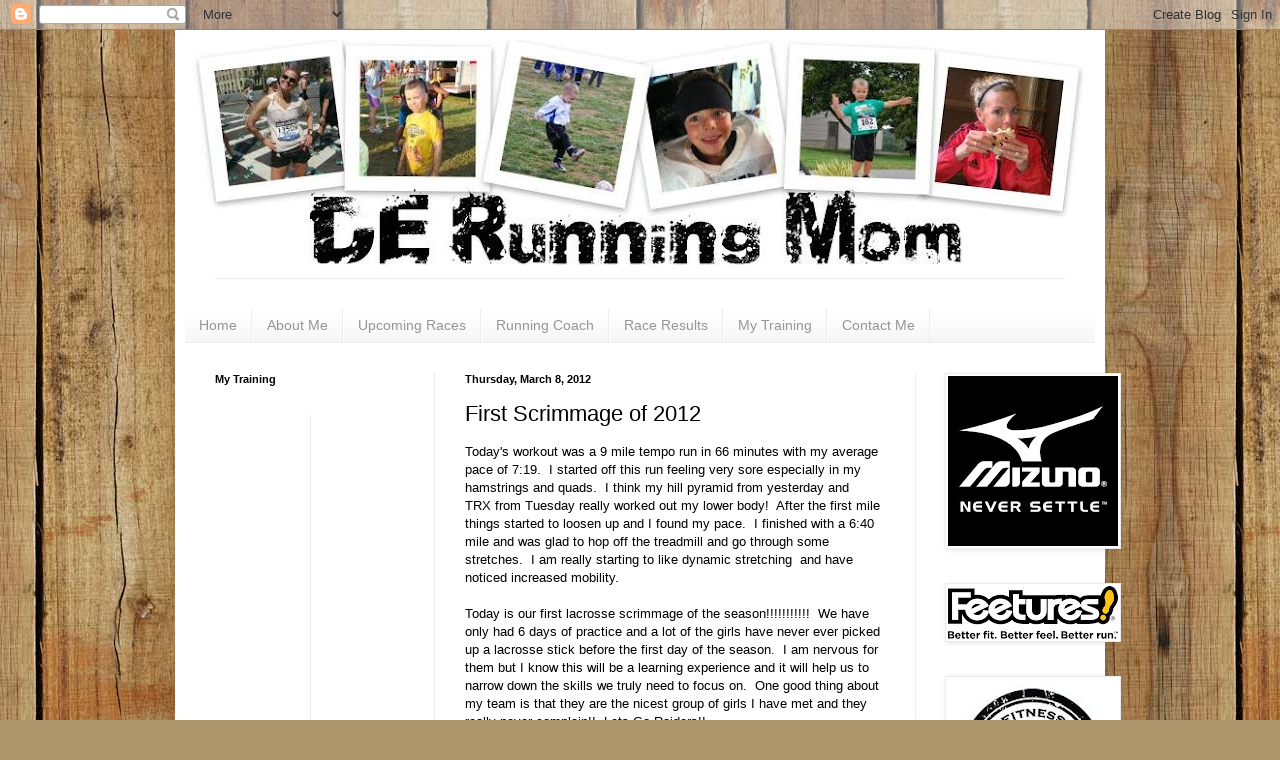

--- FILE ---
content_type: text/html; charset=utf-8
request_url: https://www.google.com/recaptcha/api2/aframe
body_size: 267
content:
<!DOCTYPE HTML><html><head><meta http-equiv="content-type" content="text/html; charset=UTF-8"></head><body><script nonce="Jo_m2ZBvi6umq5OUbMiWmQ">/** Anti-fraud and anti-abuse applications only. See google.com/recaptcha */ try{var clients={'sodar':'https://pagead2.googlesyndication.com/pagead/sodar?'};window.addEventListener("message",function(a){try{if(a.source===window.parent){var b=JSON.parse(a.data);var c=clients[b['id']];if(c){var d=document.createElement('img');d.src=c+b['params']+'&rc='+(localStorage.getItem("rc::a")?sessionStorage.getItem("rc::b"):"");window.document.body.appendChild(d);sessionStorage.setItem("rc::e",parseInt(sessionStorage.getItem("rc::e")||0)+1);localStorage.setItem("rc::h",'1770009863390');}}}catch(b){}});window.parent.postMessage("_grecaptcha_ready", "*");}catch(b){}</script></body></html>